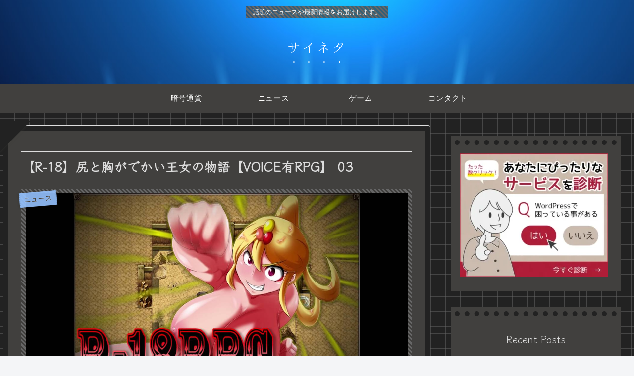

--- FILE ---
content_type: text/html; charset=utf-8
request_url: https://www.google.com/recaptcha/api2/aframe
body_size: 266
content:
<!DOCTYPE HTML><html><head><meta http-equiv="content-type" content="text/html; charset=UTF-8"></head><body><script nonce="p0xI8HqgenJfKuLmp-4eFA">/** Anti-fraud and anti-abuse applications only. See google.com/recaptcha */ try{var clients={'sodar':'https://pagead2.googlesyndication.com/pagead/sodar?'};window.addEventListener("message",function(a){try{if(a.source===window.parent){var b=JSON.parse(a.data);var c=clients[b['id']];if(c){var d=document.createElement('img');d.src=c+b['params']+'&rc='+(localStorage.getItem("rc::a")?sessionStorage.getItem("rc::b"):"");window.document.body.appendChild(d);sessionStorage.setItem("rc::e",parseInt(sessionStorage.getItem("rc::e")||0)+1);localStorage.setItem("rc::h",'1768725402909');}}}catch(b){}});window.parent.postMessage("_grecaptcha_ready", "*");}catch(b){}</script></body></html>

--- FILE ---
content_type: text/css
request_url: https://reserve111.com/wp-content/themes/cocoon-master/skins/skin-tegakinote-dark-sky/style.css?ver=6.9&fver=20230225054129
body_size: 62358
content:
@charset "UTF-8";
/*
  Skin Name: てがきノート(ダークスカイ)
  Description: アナログな手書き風をイメージした少し抜けのあるスキンです。
  Skin URI: https://usort.jp/cocoon/
  Author: ゆうそうと
  Author URI: https://usort.jp/
  Screenshot URI: https://im-cocoon.net/wp-content/uploads/tegakinote-dark-sky.jpg
  Version: 1.0.7.8
  Priority: 9140005000
*/

/* カラー設定 */
:root {
	--primary-color-tegaki-note: 149, 194, 255;
	--secondary-color-tegaki-note: 181, 119, 237;
	--back-color: 34, 34 ,34;
	--black-color: 65, 64, 62;
	--white-color: 255, 255, 255;
	--gray-color: 221, 221, 221;
	--gray-dark-color: 102, 102 ,102;
}

/* 全体設定 */
html {
	overflow-x: hidden !important;
}

body {
	color: rgba(var(--gray-color), 1);
	overflow: visible;
}

@media screen and (max-width: 1023px) {
	body {
		overflow-x: hidden !important;
	}
}

.main {
	background-color: transparent;
}

.header-container, .navi, .sidebar, .footer {
	background-color: rgba(var(--black-color), 1);
}

/* デフォルトリンク */
a {
	color: rgba(var(--primary-color-tegaki-note), 1);
}

/************************
* Google Font クレー
・ロゴのテキスト(.logo-text, .logo-menu-button)
・アピールエリア(.appeal-title)
・詳細ページのタイトル(.entry-title)
・詳細ページの関連記事のタイトル(.elated-entry-card-title)
・一覧ページのリストタイトル(.list-title)
・一覧ページのカードタイトル(.entry-title)
・一覧ページのページネーション(.pagination .page-numbers)
・見出しh2、h3、h4、h5、h6
・ウィジェットのh2(.widget h2)
・ウィジェットタイトル(.widget-title)
・フッタータイトル(.footer-title)
************************/
.logo-text, .logo-menu-button, .appeal-title, .entry-title, .list-title, .entry-card-title, .pagination .page-numbers, .article h2, .article h3, .article h4, .article h5, .article h6, .widget h2, .widget-title, .related-entry-main-heading, .comment-title, .footer-title {
	font-family: "Klee One", sans-serif;
}

/************************
* リンクカラー
・カードの囲み(a-wrap)
・フッターナビゲーション(.navi-footer-in a)
・タグクラウド(.tagcloud a)
・ウィジェット(.widget_*)
************************/
.a-wrap, .navi-footer-in a, .tagcloud a, .widget_recent_entries ul li a, .widget_categories ul li a, .widget_archive ul li a, .widget_pages ul li a, .widget_meta ul li a, .widget_rss ul li a, .widget_nav_menu ul li a, .widget_block ul li a {
	color: rgba(var(--white-color), 1);
}

.a-wrap:hover, .navi-footer-in a:hover, .tagcloud a:hover, .widget_recent_entries ul li a:hover, .widget_categories ul li a:hover, .widget_archive ul li a:hover, .widget_pages ul li a:hover, .widget_meta ul li a:hover, .widget_rss ul li a:hover, .widget_nav_menu ul li a:hover, .widget_block ul li a:hover {
	background: rgba(var(--white-color), .5);	
}

/************************
* Font Awesome 5 対応
(スキンで追加した部分)
************************/
.font-awesome-5 .navi .sub-caption:before,
.font-awesome-5 .navi .sub-caption:before,
.font-awesome-5 .toc-title::before,
.font-awesome-5 blockquote::before,
.font-awesome-5 blockquote::after,
.font-awesome-5 .sns-share-message::before,
.font-awesome-5 .sns-follow-message::before,
.font-awesome-5 .related-entry-heading .sub-caption:before,
.font-awesome-5 .comment-title .sub-caption:before {
	font-family: "Font Awesome 5 Free";
	font-weight: 900;
}

.font-awesome-5 .sub-caption::before {
	font-size: .8em;
}

/************************
* 表示時アニメーション
************************/
.container {
	animation-name: fadeIn;
	animation-duration: 2s;
	animation-fill-mode: forwards;
}

/************************
* 黒の罫線背景
・全体(.container)
・モバイルボタン(.sidebar-menu-content, .navi-menu-content, .mobile-menu-buttons)
・ヘッダーモバイルメニュー(#navi .navi-in > .menu-mobile li)
************************/
.container, .sidebar-menu-content, .navi-menu-content, .mobile-menu-buttons, #navi .navi-in > .menu-mobile li {
	background-image: linear-gradient(180deg, rgba(var(--gray-dark-color),0) 93%, rgba(var(--gray-dark-color), 1) 100%),linear-gradient(90deg, rgba(var(--gray-dark-color),0) 93%, rgba(var(--gray-dark-color), 1) 100%);
	background-color: rgba(var(--black-color), 1);
	background-size: 15px 15px;
}

/************************
* 薄い灰色のストライプ背景
・キャッチコピー(.tagline)
・アイキャッチ画像(.eye-catch img)
・404 NOT FOUND画像(.not-found)
・記事を読む時間の目安(.read-time)
・プロフィールボックスのSNSボタン(.author-box .sns-follow-buttons)
・CTAボックスの画像(.cta-thumb img)
************************/
.tagline, .eye-catch img, .not-found, .read-time, .author-box .sns-follow-buttons, .cta-thumb img {
	position: relative;
	background-image: repeating-linear-gradient(45deg, rgba(var(--gray-dark-color), 1), rgba(var(--gray-dark-color), 1) 3px, rgba(var(--black-color), .7) 0, rgba(var(--black-color), .7) 6px);
}

/************************
* 紙を挟んだような囲みボックス
・詳細ページの本文の枠(main)
・一覧ページの枠(list)
************************/
.single .main, .page .main, .error404 .main, .list {
	position: relative;
	background: rgba(var(--black-color), 1);
	padding: 2em;
	border: 1px solid rgba(var(--gray-color), 1);
	background-size: cover;
	box-sizing: border-box;
	margin-bottom: 1em;
}

.single .main:before, .page .main:before, .error404 .main:before, .list:before,
.single .main:after, .page .main:after, .error404 .main:after, .list:after {
	position: absolute;
	content: "";
	display: block;
	border: 50px solid transparent;
	box-shadow: 0px -7px 6px -9px rgba(var(--black-color), 1);
	border-top: 50px solid rgba(var(--black-color), 1);
}

.single .main:before, .page .main:before, .error404 .main:before, .list:before {
	top: -60px;
	left: -65px;
	transform: rotate(135deg);
}

.single .main:after, .page .main:after, .error404 .main:after, .list:after {
	bottom: -60px;
	right: -65px;
	transform: rotate(315deg);
}

/* リストが2カラムの場合 */
div:not(.list-columns) .list:before, div:not(list-columns) .list:after {
	border-width: 40px;
}

div:not(.list-columns) .list:before {
	border-top-width: 40px;
	top: -49px;
	left: -49px;
}

div:not(list-columns) .list:after {
	border-bottom-width: 40px;
	bottom: -49px;
	right: -49px;
}

/* リストが3カラムの場合 */
.ect-3-columns .list-column .list:before {
	top: -43px;
	left: -43px;
}

.ect-3-columns .list-column .list:after {
	bottom: -43px;
	right: -43px;
}

/* 検索結果が「NOT FOUND」だった場合 */
.search-no-results .list {
	height: 100% !important;
}

/************************
* 穴あきメモ風ボックス
・サイドバーウィジェット(widget-sidebar)
・アピールエリアのコンテンツ(appeal-content)
************************/
.widget-sidebar, .appeal-content {
	position: relative;
	background: rgba(var(--black-color), 1);
	padding: 2em 1em 1em;
}

.appeal-content {
	background: rgba(var(--white-color), .9);
	box-shadow: 0 0 10px rgba(var(--white-color), 1) inset;
	color: rgba(var(--black-color), 1);
}

.widget-sidebar::before, .appeal-content::before {
	position: absolute;
	content: "";
	width: 95%;
	height: 10px;
	top: .5em;
	left: 0;
	right: 0;
	bottom: 0;
	margin: 0 auto;
	border-top: dotted 10px rgba(var(--back-color), 1);
}

.appeal-title {
	display: inline;
	margin: auto auto .5em;
	font-size: 1.2em;
}

/************************
* ダッシュ下線
・一覧記事のタイトル(.entry-card-title)
・関連記事のタイトル(.related-entry-card-title)
・一覧ページのシェアボタン下(.sns-share-message)
・一覧ページのフォローボタン下(.sns-follow-message)
・一覧ページの関連記事下(.related-list)
************************/
/* 1px 灰色 */
.entry-card-title, .related-entry-card-title {
	border-bottom: 1px dashed rgba(var(--gray-color), 1);
}

/* 3px 背景色 */
.article-footer > .sns-share, .article-footer > .sns-follow, .related-list {
	border-bottom: 3px dashed rgba(var(--black-color), 1);
}

/************************
* 見出しのぐしゃぐしゃ線
・本文h2(.article h2)
・詳細ページの関連記事のタイトル(.related-entry-heading)
・詳細ページのコメントタイトル(.comment-titlee)
************************/
.article h2, .related-entry-heading, .comment-title,
.article h2:before, .article h2:after,
.related-entry-heading:before, .comment-title:before,
.related-entry-heading:after, .comment-title:after { 
	border: solid 1px #777;
}

.article h2:before, .article h2:after,
.related-entry-heading:before, .comment-title:before,
.related-entry-heading:after, .comment-title:after{
	pointer-events: none;
}

.article h2, .related-entry-heading, .comment-title {
	position: relative;
	background: rgba(var(--back-color), 1);
	box-shadow: 0 0 1px 3px rgba(var(--back-color), 1);
	border-radius: 2em 7em 5em 7em/10em 3em 1em 1em;
}

.article h2:before, .article h2:after,
.related-entry-heading:before, .comment-title:before,
.related-entry-heading:after, .comment-title:after { 
	position: absolute;
	content: "";
	top: 0;
	left: 0;
	width: 100%;
	height: 100%;
}

.article h2:before, .related-entry-heading:before, .comment-title:before {
	transform: rotate(-.7deg);
	border-radius: 6em 6em 2em 9em/2em 8em 9em 4em;
}

.article h2:after, .related-entry-heading:after, .comment-title:after {
	transform: rotate(.7deg);
	border-radius: 10em 8em 10em 5em/5em 10em 6em 10em;
}

@media screen and (max-width: 480px) {
	.article h2 {
		padding: .6em .9em;
	}
}

/* 関連記事・コメント */
.related-entry-heading, .comment-title{
	display: block;
	padding: 1em;
}

.related-entry-heading .sub-caption:before, .comment-title .sub-caption:before {
	content: "\f105";
	font-family: Fontawesome;
	margin-right: .3em;
}

/************************
* 両端が濃いマーカー
・アピールエリアのタイトル(.appeal-title)
・プロフィールボックスの名前(.author-box .author-name a)
・CTAボックスのタイトル(.cta-heading)
・ナビメニューのホバーエフェクト(.navi-in a)
・インデックスのタブ一覧のボタンのホバーエフェクト(.index-tab-buttons)
************************/
.appeal-title, .author-box .author-name a, .cta-heading,
.navi-in a, .index-tab-buttons .index-tab-button {
	background-image: linear-gradient(90deg, rgba(var(--secondary-color-tegaki-note), .3) 3px, rgba(var(--white-color), 0) 10px), linear-gradient(90deg, rgba(var(--secondary-color-tegaki-note), .5), rgba(var(--secondary-color-tegaki-note), .5)), linear-gradient(270deg, rgba(var(--secondary-color-tegaki-note), .3) 5px, rgba(var(--white-color), 0) 10px);
	background-repeat: no-repeat;
	background-position: left bottom;
	background-size: 0% 20%;
}

/* 細いマーカー */
.appeal-title, .author-box .author-name a, .cta-heading,
.navi-in a:hover, .index-tab-buttons .index-tab-button:hover {
	background-size: 100% 20%;
}

/************************
* ヘッダー
************************/
.header-container:not(.fixed-header) {
	position: relative !important;
}

/* キャッチコピー */
.tagline {
	display: inline;
	margin: 1em auto;
	padding: 0 1em;
	font-size: small;
	width: auto;
	color: rgba(var(--white-color), 1);
}

@media screen and (max-width: 480px) {
	.tagline {
		padding: 0 .5em;
		font-size: x-small;
	}
}

/* テキストのサイトタイトル */
.logo-text {
	margin-bottom: .3em;
}

.header, .header .logo-text .site-name-text, .header .tagline {
	color: rgba(var(--white-color), 1);
}

.logo-text .site-name-text, .mobile-menu-buttons .logo-menu-button > a {
	text-emphasis-style: dot;
	-webkit-text-emphasis-style: dot;
	text-emphasis-position: under left;
	-webkit-text-emphasis-position: under left;
	letter-spacing: .1em;
}

.site-name-text-link {
	color: rgba(var(--white-color), 1);
}

@media screen and (max-width: 834px) {
	#header .site-name-text {
		font-size: 25px;
	}
}

/* ロゴメニューボタン */
.logo-menu-button {
	line-height: initial;
} 

/************************
* メニュー
************************/
.navi-in a {
	transition: all .8s ease;
	cursor: pointer;
	color: rgba(var(--white-color), 1);
	font-size: 15px;
	letter-spacing: .05em;
}

.navi-in a:hover {
	background-color: transparent;
}

.navi-in > ul > li > a > .has-icon {
	right: 0;
}

.navi-in .has-icon div {
	padding: .2em;
	color: rgba(var(--black-color), 1);
	background-color: rgba(var(--back-color), 1);
}

.navi .sub-caption {
	opacity: 1;
	color: rgba(rgba(var(--gray-color), 1), .5);
	width: auto !important;
	border-radius: 5px;
}

.navi .sub-caption:before {
	content: "\f105";
	font-family: Fontawesome;
	margin-right: .1em;
}

.navi-in > ul .sub-menu {
	background-color: rgba(var(--black-color), 1);
	box-shadow: 0 5px 8px -7px rgba(var(--black-color), 1);
}

.navi-in > ul .sub-menu li .caption-wrap {
	justify-content: left;
}

ul .item-label:hover, ul .sub-menu .item-label:hover{
	color:#ddd;
}

/* モバイル */
@media screen and (max-width: 834px) {

	#navi .navi-in > .menu-mobile {
		padding-top: .2em;
		padding-bottom: .2em;
	}

	#navi .navi-in > .menu-mobile li {
		width: calc(50% - 1em);
		margin: .2em;
		border: 1px solid rgba(var(--back-color), 1);
		border-radius: 3px;
	}

	#navi .navi-in > .menu-mobile li:hover {
		border-color: rgba(var(--gray-color), 1);
	}

	#navi .navi-in > .menu-mobile .has-icon {
		display: none;
	}

	.mobile-menu-buttons .menu-button > a {
		color: rgba(var(--gray-color), 1);
	}

}

/* モバイル時サイドバーメニュー */
.menu-drawer a {
	color: rgba(var(--gray-color), 1);
}

/************************
* 通知エリア
************************/
.notice-area {
	background-color: rgba(var(--primary-color-tegaki-note), 1);
	color: rgba(var(--black-color), 1);
}

/************************
* アピールエリア
************************/
.appeal-button {
	background-color: rgba(var(--primary-color-tegaki-note), 1);
	color: rgba(var(--black-color), 1);
}

/************************************
** カルーセル
************************************/
.carousel-in {
	background-color: rgba(var(--black-color), 1);
}

/************************
* ウィジェットエリア
************************/
/* サイドバー */
.sidebar {
	border-radius: 0;
	background: transparent;
}

/* ・インデックスリストミドル
 * ・インデックスリストボトム */
.widget-index-middle, .widget-index-bottom {
	margin-top: 1.8em;
}

/************************
* 一覧ページ(インデックス)
************************/
/* リストタイトル */
.list-title-in {
	background: rgba(var(--white-color), .8);
	border-left: 2px dotted rgba(0,0,0, .15) !important;
	border-right: 2px dotted rgba(0,0,0, .15) !important;
	box-shadow: 0 0 5px rgba(0, 0, 0, .2);
	margin-right: 2px;
	margin-left: 2px;
	padding: .3em .5em;
	color: rgba(var(--black-color), 1);
}

.list-title-in:before, .list-title-in:after {
	position: initial;
	display: block;
	width: 0;
	height: 0;
	pointer-events: none;
}

.list-title-in:before {
	margin-right: -2px;
}

.list-title-in:after {
	margin-left: -2px;
}

_:lang(ja)+_:-webkit-full-screen-document, .list-title-in:before, .list-title-in:after {
	display: inline-block;/*Safari用*/
}

/* タブ一覧 */
.index-tab-buttons .index-tab-button,
#index-tab-1:checked ~ .index-tab-buttons .index-tab-button[for="index-tab-1"], #index-tab-2:checked ~ .index-tab-buttons .index-tab-button[for="index-tab-2"], #index-tab-3:checked ~ .index-tab-buttons .index-tab-button[for="index-tab-3"], #index-tab-4:checked ~ .index-tab-buttons .index-tab-button[for="index-tab-4"] {
	border: 0;
	letter-spacing: .05em;
}

.index-tab-buttons .index-tab-button {
	transition: all .8s ease;
	background-color: transparent;
	border-bottom: 12px solid rgba(var(--black-color), 1);
	color: rgba(var(--white-color), 1);
}

#index-tab-1:checked ~ .index-tab-buttons .index-tab-button[for="index-tab-1"], #index-tab-2:checked ~ .index-tab-buttons .index-tab-button[for="index-tab-2"], #index-tab-3:checked ~ .index-tab-buttons .index-tab-button[for="index-tab-3"], #index-tab-4:checked ~ .index-tab-buttons .index-tab-button[for="index-tab-4"] {
	border-bottom: 12px solid rgba(var(--secondary-color-tegaki-note), 1);
	color: rgba(var(--white-color), 1);
	background-color: rgba(var(--black-color), 1);
	font-weight: normal;
}

.index-tab-buttons .index-tab-button:hover {
	border: none;
}

/* 2カラム幅対応 */
.ect-tile-card-2 .masonry-brick {
	width: calc(49.5% - 2em);
}

/* 3カラム幅対応 */
.ect-tile-card-3 .masonry-brick {
	width: calc(34.03% - 2em);
}

@media screen and (max-width: 834px) {
	.tab-cont.tb1 .ect-tile-card-3 .masonry-brick {
		width: calc(49.5% - 2em);
	}
}

/************************
* カードの囲みボックス
・一覧ページの記事
・詳細ページの関連記事
************************/
.a-wrap {
	color: rgba(var(--white-color), 1);
}

.list .a-wrap {
	border-bottom: 1px solid rgba(var(--gray-color), 1);
	border-right: 1px solid rgba(var(--gray-color), 1);
	border-radius: 0 0 10px 0;
}

.a-wrap:hover {
	box-shadow: 0 10px 10px -10px rgba(var(--white-color), .9);
	border-color: transparent;
	border-radius: 0;
}

@media screen and (max-width: 480px) {
	.entry-card-meta, .related-entry-card-meta {
		position: unset;
		font-size: small;
}
	.e-card-info {
		justify-content: flex-start;
	}
}

/* ラベル */
.cat-label {
	background-color: rgba(var(--primary-color-tegaki-note), .9);
	border-top: none !important;
	border-bottom: none !important;
	border-left: 2px dotted rgba(0,0,0, .15) !important;
	border-right: 2px dotted rgba(0,0,0, .15) !important;
	box-shadow: 0 0 5px rgba(0,0,0, .2);
	text-shadow: 0 0 1px rgba(var(--white-color), 1);
	padding: .5em;
	color: rgba(var(--black-color), 1);
	transform: rotate(355deg);
	margin-left: -10px;
}

/************************
* 詳細ページ
************************/
/* タイトル */
.article h1.entry-title {
	padding: .5em 0;
	border-top: 1px solid;
	border-bottom: 1px solid;
}

/* アイキャッチ画像 */
.eye-catch img, .not-found {
	padding: .5em;
}

.eye-catch .cat-label {
	opacity: 1;
}

/* 記事を読む時間 */
.read-time {
	border-top: none;
	border-bottom: none;
}

/* カテゴリー・タグ */
.cat-link {
	background-color: rgba(var(--gray-color), 1);
	color: rgba(var(--black-color), 1);
}

.tag-link, .comment-reply-link {
	color: rgba(var(--white-color), 1);
}

/************************
* ウィジェットの見出し
・サイドバーのh3(sidebar h3)
・ウィジェットのh2(sidebar h3)
・フッタータイトル(footer-title)
************************/
.sidebar h3, .widget h2, .footer-title {
	text-align: center;
	background-color: transparent;
	box-shadow: 0 3px 0 rgba(var(--white-color), 1);
	margin: 0 0 1em;
	font-weight: normal;
}

.sidebar h3, .widget h2 {
	border-radius: 5px 5px 0 0;
	border-bottom: 3px solid rgba(var(--black-color), 1);
}

/************************
* 本文見出し
************************/
.article h3 {
	position: relative;
	margin: 3em 0 1.5em;
	padding: .5em 1em .5em 36px;
	border:none;
	border-bottom: 1px dotted #aaa;
}

.article h3:before {
	position: absolute;
	content: "";
	display: inline-block;
	top: -4px;
	left: 6px;
	width: 24px;
	height: calc(100% + 12px);
	background: rgba(var(--primary-color-tegaki-note), .3);
	border-radius: 20px 40px/60px 20px;
}

.article h4 {
	position: relative;
	border: 0;
	border-bottom: 2px solid rgba(var(--gray-color), 1);
}

.article h4:before {
	position: absolute;
	content: "";
	left: 1em;
	bottom: -14px;
	width: 0;
	height: 0;
	border-width: 14px 12px 0 12px;
	border-style: solid;
	border-color: rgba(var(--gray-color), 1) transparent transparent transparent;
}

.article h4:after {
	position: absolute;
	content: "";
	bottom: -10px;
	left: 1em;
	width: 0;
	height: 0;
	border-width: 14px 12px 0 12px;
	border-style: solid;
	border-color: rgba(var(--black-color), 1) transparent transparent transparent;
}

/************************
* リスト
・ウィジェットカテゴリー(.widget_categories)
・ウィジェットメニュー(.widget_nav_menu)
・目次リスト(.toc-list)
************************/
.widget_categories > ul > .cat-item > a:before, .widget_nav_menu > div > ul > li > a:before,
.widget_categories li > ul > li > a:before, .widget_nav_menu ul li ul a:before, .toc-list > li > ol li a:before {
	position: absolute;
	content: "";
	width: 15px;
	height: 15px;
}

.widget_categories > ul > .cat-item > a:before, .widget_nav_menu > div > ul > li > a:before {
	border: 2px solid rgba(var(--black-color), 1);
	box-shadow: 0 0 0px 2px rgba(var(--primary-color-tegaki-note), 1);
	background: rgba(var(--primary-color-tegaki-note), 1);
	border-radius: 50%;
}

.widget_categories li > ul > li > a:before, .widget_nav_menu ul li ul a:before, .toc-list > li > ol li a:before {
	border: 2px solid rgba(var(--primary-color-tegaki-note), 1);
	box-shadow: none;
	background: transparent;
	border-radius: 50%;
	top: 7px;
	left: -20px;
}

/* ウィジェット用 */
.widget_categories > ul > li, .widget_nav_menu > div > ul > li {
	margin-bottom: .5em;
	padding-left: 20px;
}

.widget_categories > ul > .cat-item > a {
	position: relative;
	padding-left: 10px;
}

.widget_categories > ul > .cat-item > a:before, .widget_nav_menu > div > ul > li > a:before, .widget_categories li > ul > li > a:before {
	width: 10px;
	height: 10px;
	top: calc(50% - 8px);
	left: -10px;
}

/* 目次用 */
.toc .toc-list {
	padding-left: 0;
}

.toc .toc-list ul, .toc .toc-list ol {
	margin-bottom: 1em !important;
}

.toc li {
	margin: 0;
	list-style: none;
}

.toc-list > li {
	position: relative;
	list-style-type: none;
}

.toc .toc-list li:before, .toc .toc-list li li:before {
	content: none !important;
}

.toc a {
	color: rgba(var(--white-color), 1);
	text-decoration: none;
}

.toc .toc-list > li > a {
	font-weight: bold;
	margin-bottom: 1em !important;
}

.toc-list > li > ol li a:before {
	width: 10px;
	height: 10px;
	top: 10px;
	left: -10px;
}

.toc-list > li > a {
	border-top: solid 1px rgba(var(--primary-color-tegaki-note), 1);
	border-bottom: solid 1px rgba(var(--primary-color-tegaki-note), 1);
}

.toc-list li a {
	display: block;
	text-decoration: none;
	transition: .15s easy-out;
	padding: .2em .3em;
}

.toc-list > li > a::before {
	counter-increment: count;
	content: counter(count) ".";
	background: rgba(var(--primary-color-tegaki-note), 1);
	color: rgba(var(--black-color), 1);
	padding:.3em .5em;
	margin-right: .5em;
	border-radius: 10px;
	
}

.toc-list li ol li a, .widget_categories li > ul > li > a, .widget_nav_menu ul li a {
	position: relative;
	padding-left: .5em;
}

.toc-list > li a:hover, .widget_categories li a:hover, .widget_nav_menu ul li a:hover {
	transform: translateX(4px);
	
}

@media screen and (max-width: 834px) {
	.toc-list li a {
		padding: .5em .3em;
	}
}

/* 【メニュー】ウィジェット用 */
.widget_nav_menu ul li ul a:before {
	top: 18px;
}

/************************
* 目次(.toc)
************************/
.toc, .widget_categories ul {
	font-size: 85%;
}

.toc {
	width: 80%;
	padding: 1em;
	counter-reset: count;
	position: relative;
	border: none;
	border-radius: 4px;
	opacity: .8;
	background: radial-gradient(circle, transparent 20%, rgba(var(--back-color), 1) 20%, rgba(var(--back-color), 1) 80%, transparent 80%, transparent), radial-gradient(circle, transparent 20%, rgba(var(--back-color), 1) 20%, rgba(var(--back-color), 1) 80%, transparent 80%, transparent) 25px 25px, linear-gradient( rgba(var(--gray-dark-color), 1) 2px, transparent 2px) 0 -1px, linear-gradient(90deg, rgba(var(--gray-dark-color), 1) 2px, rgba(var(--back-color), 1) 2px) -1px 0;
	background-size: 50px 50px;
}

.toc-title {
	margin: .3em 0 .4em;
	font-weight: bold;
	margin-bottom: 20px;
	background: rgba(var(--primary-color-tegaki-note), 1);
	border-top: none !important;
	border-bottom: none !important;
	border-left: 2px dotted rgba(0,0,0, .15) !important;
	border-right: 2px dotted rgba(0,0,0, .15) !important;
	color: rgba(var(--black-color), 1);
	box-shadow: 0 0 5px rgba(0, 0, 0, .2);
	text-shadow: 0 0 1px rgba(var(--white-color), 1);
	padding: .5em;
}

.toc-title::before {
	font-family: Fontawesome;
	content: "\f0ca";
	margin-right: .5em;
	cursor: pointer;
	color: rgba(var(--white-color), 1);
	background: rgba(var(--black-color), 1);
	text-shadow: 0 0 1px rgba(var(--black-color), 1);
	padding: .2em;
	border-radius: 5px;
}

.toc-checkbox:checked+.toc-title::before {
	content: "\f00d";
}

@media screen and (max-width: 480px) {
	.toc {
		width: 100%;
	}
}

/* 【目次】ウィジェット用 */
.toc-widget-box {
	padding: 0;
}

.toc-widget-box .toc {
	width: 100%;
	padding: 0;
	margin: 0;
	background: transparent;
}

.toc-widget-box a {
	color: rgba(var(--white-color), 1);
}

/************************************
** 画像の囲み効果
************************************/
/*ボーダー*/
.iwe-border img,
.iwe-border amp-img {
	border: 1px solid rgba(var(--gray-color), 1);
}

/*ボーダー（太線）*/
.iwe-border-bold img,
.iwe-border-bold amp-img {
	border: 4px solid rgba(var(--gray-color), 1);
}

/*シャドー*/
.iwe-shadow img,
.iwe-shadow amp-img {
	box-shadow: 5px 5px 15px rgba(var(--black-color), 1);
}

/*シャドーペーパー*/
.iwe-shadow-paper img,
.iwe-shadow-paper amp-img {
	box-shadow: 0 10px 6px -6px rgba(var(--back-color), .3);
}

/************************
* テーブル
************************/
.scrollable-table th {
	background-color: rgba(var(--black-color), 1);
}

table tr:nth-of-type(2n+1) {
	background-color: rgba(var(--gray-color), .3);
}

/************************
* 引用
************************/
blockquote {
	position: relative;
	background: rgba(var(--gray-dark-color), .7);
	box-shadow: 0 0 0px 5px rgba(var(--gray-color), 1) inset;
	border: none;
	overflow: hidden;
}

blockquote::before, blockquote::after {
	font-family: FontAwesome;
	font-size: 500%;
	opacity: .5;
	z-index: -1;
}

blockquote::before {
	content: "\f10d";
	top: -10px;
	left: 0;
}

blockquote:after {
	content: "\f10e";
	bottom: 30px;
	right: 0;
}

/************************
* コード
************************/
pre {
	background-color: rgba(var(--gray-dark-color), 1);
	border: 1px solid rgba(var(--gray-color), 1);
}

/************************
* CSS拡張スタイル
************************/
/* 案内ボックス */
.is-style-information-box, .information-box, .information,
.is-style-question-box, .question-box, .question,
.is-style-alert-box, .alert-box, .alert,
.is-style-memo-box, .memo-box,
.is-style-comment-box, .comment-box,
.is-style-ok-box, .ok-box,
.is-style-ng-box, .ng-box,
.is-style-good-box, .good-box,
.is-style-bad-box, .bad-box,
.is-style-profile-box, .profile-box,
.is-style-primary-box, .primary-box, .sp-primary, .primary,
.is-style-secondary-box, .secondary-box,
.is-style-info-box, .info-box, .sp-info, .info,
.is-style-success-box, .success-box, .sp-success, .success,
.is-style-warning-box, .warning-box, .sp-warning, .warning,
.is-style-danger-box, .danger-box, .sp-danger, .danger,
.is-style-light-box, .light-box,
.is-style-dark-box, .dark-box {
	position: relative;
	background: rgba(var(--black-color), .7);
	border-width: 1px;
	border-style: solid;
}

.is-style-information-box::after, .information-box::after, .information::after,
.is-style-question-box::after, .question-box::after, .question::after,
.is-style-alert-box::after, .alert-box::after, .alert::after,
.is-style-memo-box::after, .memo-box::after,
.is-style-comment-box::after, .comment-box::after,
.is-style-ok-box::after, .ok-box::after,
.is-style-ng-box::after, .ng-box::after,
.is-style-good-box::after, .good-box::after,
.is-style-bad-box::after, .bad-box::after,
.is-style-profile-box::after, .profile-box::after,
.is-style-primary-box::after, .primary-box::after, .sp-primary::after, .primary::after,
.is-style-secondary-box::after, .secondary-box::after,
.is-style-info-box::after, .info-box::after, .sp-info::after, .info::after,
.is-style-success-box::after, .success-box::after, .sp-success::after, .success::after,
.is-style-warning-box::after, .warning-box::after, .sp-warning::after, .warning::after,
.is-style-danger-box::after, .danger-box::after, .sp-danger::after, .danger::after,
.is-style-light-box::after, .light-box::after,
.is-style-dark-box::after, .dark-box::after {
	position: absolute;
	content: "";
	top: 5px;
	left: 5px;
	width: 100%;
	height: 100%;
	border-radius: 4px;
	z-index: -1;
}

.is-style-information-box, .information-box, .information {
	color: #f3fafe;
}

.is-style-information-box::after, .information-box::after, .information::after {
	background-color: #f3fafe;
}

.is-style-question-box, .question-box, .question {
	color: #fff7cc;
}

.is-style-question-box::after, .question-box::after, .question::after {
	background-color: #fff7cc;
}

.is-style-alert-box, .alert-box, .alert {
	color: #fdf2f2;
}

.is-style-alert-box::after, .alert-box::after, .alert::after {
	background-color: #fdf2f2;
}

.is-style-memo-box, .memo-box {
	color: #ebf8f4;
}

.is-style-memo-box::after, .memo-box::after {
	background-color: #ebf8f4;
}

.is-style-comment-box, .comment-box {
	color: #fefefe;
}

.is-style-comment-box::after, .comment-box::after {
	background-color: #fefefe;
}

.is-style-ok-box, .ok-box {
	color: #f2fafb;
}

.is-style-ok-box::after, .ok-box::after {
	background-color: #f2fafb;
}

.is-style-ng-box, .ng-box {
	color: #ffe7e7;
}

.is-style-ng-box::after, .ng-box::after {
	background-color: #ffe7e7;
}

.is-style-good-box, .good-box {
	color: #f7fcf7;
}

.is-style-good-box::after, .good-box::after {
	background-color: #f7fcf7;
}

.is-style-bad-box, .bad-box {
	color: #fff1f4;
}

.is-style-bad-box::after, .bad-box::after {
	background-color: #fff1f4;
}

.is-style-profile-box, .profile-box {
	color: #fefefe;
}

.is-style-profile-box::after, .profile-box::after {
	background-color: rgba(var(--gray-dark-color), 1);
}

.is-style-primary-box, .primary-box, .sp-primary, .primary {
	color: #cce5ff;
}

.is-style-primary-box::after, .primary-box::after, .sp-primary::after, .primary::after {
	background-color: #cce5ff;
}

.is-style-secondary-box, .secondary-box {
	color: #e2e3e5;
}

.is-style-secondary-box::after, .secondary-box::after {
	background-color: #e2e3e5;
}

.is-style-info-box, .info-box, .sp-info, .info {
	color: #d1ecf1;
}

.is-style-info-box::after, .info-box::after, .sp-info::after, .info::after {
	background-color: #d1ecf1;
}

.is-style-success-box, .success-box, .sp-success, .success {
	color: #d4edda;
}

.is-style-success-box::after, .success-box::after, .sp-success::after, .success::after {
	background-color: #d4edda;
}

.is-style-warning-box, .warning-box, .sp-warning, .warning {
	color: #fff3cd;
}

.is-style-warning-box::after, .warning-box::after, .sp-warning::after, .warning::after {
	background-color: #fff3cd;
}

.is-style-danger-box, .danger-box, .sp-danger, .danger {
	color: #f8d7da;
}

.is-style-danger-box::after, .danger-box::after, .sp-danger::after, .danger::after {
	background-color: #f8d7da;
}

.is-style-light-box, .light-box {
	color: #fefefe;
}

.is-style-light-box::after, .light-box::after {
	background-color: #fefefe;
}

.is-style-dark-box, .dark-box {
	color: #d6d8d9;
}

.is-style-dark-box::after, .dark-box::after {
	background-color: #1b1e21;
}

/* 付箋ボックス */
.blank-box.sticky, .is-style-blank-box-red, .is-style-blank-box-navy, .is-style-blank-box-blue, .is-style-blank-box-yellow, .is-style-blank-box-green, .is-style-blank-box-pink, .is-style-blank-box-orange, .is-style-sticky-gray, .is-style-sticky-yellow, .is-style-sticky-red, .is-style-sticky-blue, .is-style-sticky-green {
	position: relative;
	border-radius: 0;
	color: rgba(var(--black-color), 1);
}

.blank-box.sticky:before, .blank-box.sticky:after {
	content: "";
	position: absolute;
	width: 0;
	height: 0;
	border-style: solid;
}

.blank-box.sticky:before {
	bottom: 0;
	right: 0;
	border-width: 0 0 30px 30px;
	border-color: transparent transparent rgba(var(--black-color), 1) transparent;
}

.blank-box.sticky:after {
	bottom: -6px;
	right: 5px;
	border-width: 40px 20px 0 0;
	border-color: rgba(var(--black-color), 1) transparent transparent transparent;
	box-shadow: -1px -1px 0px 0px rgba(var(--back-color), .15);
	transform: rotate(16deg);
	opacity: .5;
}

/* 白抜きボックス(クラシックエディターのみ) */
.blank-box, .is-style-blank-box-red, .is-style-blank-box-navy, .is-style-blank-box-blue, .is-style-blank-box-yellow, .is-style-blank-box-green, .is-style-blank-box-pink, .is-style-blank-box-orange, .is-style-sticky-gray, .is-style-sticky-yellow, .is-style-sticky-red, .is-style-sticky-blue, .is-style-sticky-green {
	border-color: #bbbfbf;
}

.blank-box.bb-yellow, .bb-yellow.is-style-blank-box-red, .bb-yellow.is-style-blank-box-navy, .bb-yellow.is-style-blank-box-blue, .bb-yellow.is-style-blank-box-yellow, .bb-yellow.is-style-blank-box-green, .bb-yellow.is-style-blank-box-pink, .bb-yellow.is-style-blank-box-orange, .bb-yellow.is-style-sticky-gray, .bb-yellow.is-style-sticky-yellow, .bb-yellow.is-style-sticky-red, .bb-yellow.is-style-sticky-blue, .bb-yellow.is-style-sticky-green {
	border-color: #ffe865;
}

.blank-box.bb-red, .bb-red.is-style-blank-box-red, .bb-red.is-style-blank-box-navy, .bb-red.is-style-blank-box-blue, .bb-red.is-style-blank-box-yellow, .bb-red.is-style-blank-box-green, .bb-red.is-style-blank-box-pink, .bb-red.is-style-blank-box-orange, .bb-red.is-style-sticky-gray, .bb-red.is-style-sticky-yellow, .bb-red.is-style-sticky-red, .bb-red.is-style-sticky-blue, .bb-red.is-style-sticky-green {
	border-color: #ed2c2c;
}

.blank-box.bb-blue, .bb-blue.is-style-blank-box-red, .bb-blue.is-style-blank-box-navy, .bb-blue.is-style-blank-box-blue, .bb-blue.is-style-blank-box-yellow, .bb-blue.is-style-blank-box-green, .bb-blue.is-style-blank-box-pink, .bb-blue.is-style-blank-box-orange, .bb-blue.is-style-sticky-gray, .bb-blue.is-style-sticky-yellow, .bb-blue.is-style-sticky-red, .bb-blue.is-style-sticky-blue, .bb-blue.is-style-sticky-green {
	border-color: #4bb0de;
}

.blank-box.bb-green, .bb-green.is-style-blank-box-red, .bb-green.is-style-blank-box-navy, .bb-green.is-style-blank-box-blue, .bb-green.is-style-blank-box-yellow, .bb-green.is-style-blank-box-green, .bb-green.is-style-blank-box-pink, .bb-green.is-style-blank-box-orange, .bb-green.is-style-sticky-gray, .bb-green.is-style-sticky-yellow, .bb-green.is-style-sticky-red, .bb-green.is-style-sticky-blue, .bb-green.is-style-sticky-green {
	border-color: #60c48b;
}

/* タブボックス(クラシックエディターのみ) */
.blank-box.bb-tab .bb-label, .bb-tab.is-style-blank-box-red .bb-label, .bb-tab.is-style-blank-box-navy .bb-label, .bb-tab.is-style-blank-box-blue .bb-label, .bb-tab.is-style-blank-box-yellow .bb-label, .bb-tab.is-style-blank-box-green .bb-label, .bb-tab.is-style-blank-box-pink .bb-label, .bb-tab.is-style-blank-box-orange .bb-label, .bb-tab.is-style-sticky-gray .bb-label, .bb-tab.is-style-sticky-yellow .bb-label, .bb-tab.is-style-sticky-red .bb-label, .bb-tab.is-style-sticky-blue .bb-label, .bb-tab.is-style-sticky-green .bb-label {
	background-color: #bbbfbf;
	color: rgba(var(--black-color), 1);
}

.blank-box.bb-tab.bb-yellow .bb-label, .bb-tab.bb-yellow.is-style-blank-box-red .bb-label, .bb-tab.bb-yellow.is-style-blank-box-navy .bb-label, .bb-tab.bb-yellow.is-style-blank-box-blue .bb-label, .bb-tab.bb-yellow.is-style-blank-box-yellow .bb-label, .bb-tab.bb-yellow.is-style-blank-box-green .bb-label, .bb-tab.bb-yellow.is-style-blank-box-pink .bb-label, .bb-tab.bb-yellow.is-style-blank-box-orange .bb-label, .bb-tab.bb-yellow.is-style-sticky-gray .bb-label, .bb-tab.bb-yellow.is-style-sticky-yellow .bb-label, .bb-tab.bb-yellow.is-style-sticky-red .bb-label, .bb-tab.bb-yellow.is-style-sticky-blue .bb-label, .bb-tab.bb-yellow.is-style-sticky-green .bb-label {
	background-color: #ffe865;
}

.blank-box.bb-tab.bb-red .bb-label, .bb-tab.bb-red.is-style-blank-box-red .bb-label, .bb-tab.bb-red.is-style-blank-box-navy .bb-label, .bb-tab.bb-red.is-style-blank-box-blue .bb-label, .bb-tab.bb-red.is-style-blank-box-yellow .bb-label, .bb-tab.bb-red.is-style-blank-box-green .bb-label, .bb-tab.bb-red.is-style-blank-box-pink .bb-label, .bb-tab.bb-red.is-style-blank-box-orange .bb-label, .bb-tab.bb-red.is-style-sticky-gray .bb-label, .bb-tab.bb-red.is-style-sticky-yellow .bb-label, .bb-tab.bb-red.is-style-sticky-red .bb-label, .bb-tab.bb-red.is-style-sticky-blue .bb-label, .bb-tab.bb-red.is-style-sticky-green .bb-label {
	background-color: #ed2d2c;
}

.blank-box.bb-tab.bb-blue .bb-label, .bb-tab.bb-blue.is-style-blank-box-red .bb-label, .bb-tab.bb-blue.is-style-blank-box-navy .bb-label, .bb-tab.bb-blue.is-style-blank-box-blue .bb-label, .bb-tab.bb-blue.is-style-blank-box-yellow .bb-label, .bb-tab.bb-blue.is-style-blank-box-green .bb-label, .bb-tab.bb-blue.is-style-blank-box-pink .bb-label, .bb-tab.bb-blue.is-style-blank-box-orange .bb-label, .bb-tab.bb-blue.is-style-sticky-gray .bb-label, .bb-tab.bb-blue.is-style-sticky-yellow .bb-label, .bb-tab.bb-blue.is-style-sticky-red .bb-label, .bb-tab.bb-blue.is-style-sticky-blue .bb-label, .bb-tab.bb-blue.is-style-sticky-green .bb-label {
	background-color: #4bb0de;
}

.blank-box.bb-tab.bb-green .bb-label, .bb-tab.bb-green.is-style-blank-box-red .bb-label, .bb-tab.bb-green.is-style-blank-box-navy .bb-label, .bb-tab.bb-green.is-style-blank-box-blue .bb-label, .bb-tab.bb-green.is-style-blank-box-yellow .bb-label, .bb-tab.bb-green.is-style-blank-box-green .bb-label, .bb-tab.bb-green.is-style-blank-box-pink .bb-label, .bb-tab.bb-green.is-style-blank-box-orange .bb-label, .bb-tab.bb-green.is-style-sticky-gray .bb-label, .bb-tab.bb-green.is-style-sticky-yellow .bb-label, .bb-tab.bb-green.is-style-sticky-red .bb-label, .bb-tab.bb-green.is-style-sticky-blue .bb-label, .bb-tab.bb-green.is-style-sticky-green .bb-label {
	background-color: #60c58b;
}

/* 見出しボックス */
.caption-box-label, .caption-box.has-amber-border-color .box-label {
	color: rgba(var(--black-color), 1);
}

/* タブ見出しボックス */
.tab-caption-box-label {
	color: rgba(var(--black-color), 1);
}

/* ラベルボックス */
.label-box-label {
	text-shadow: rgba(var(--black-color), 1) 3px 0 0, rgba(var(--black-color), 1) 2px 1px 0, rgba(var(--black-color), 1) 2px 2px 0, rgba(var(--black-color), 1) 2px 3px 0, rgba(var(--black-color), 1) 1px 3px 0, rgba(var(--black-color), 1) 0 3px 0, rgba(var(--black-color), 1) -1px 3px 0, rgba(var(--black-color), 1) -2px 2px 0, rgba(var(--black-color), 1) -3px 1px 0, rgba(var(--black-color), 1) -3px 0 0, rgba(var(--black-color), 1) -3px -1px 0, rgba(var(--black-color), 1) -3px -2px 0, rgba(var(--black-color), 1) -2px -2px 0, rgba(var(--black-color), 1) -1px -3px 0, rgba(var(--black-color), 1) 0 -3px 0, rgba(var(--black-color), 1) 1px -3px 0, rgba(var(--black-color), 1) 2px -2px 0, rgba(var(--black-color), 1) 2px -2px 0, rgba(var(--black-color), 1) 3px -1px 0;
}

/************************
* トグル
************************/
.toggle-button {
	color: rgba(var(--gray-dark-color), 1);
}

/************************
* Cocoonインライン
************************/
.keyboard-key, .marker, .marker-red, .marker-blue {
	color: rgba(var(--black-color), 1);
}

.marker-under, .marker-under-red, .marker-under-blue {
	color: rgba(var(--white-color), 1);
	text-shadow: 1px 1px 0 rgba(var(--black-color), 1), -1px 1px 0 rgba(var(--black-color), 1), 1px -1px 0 rgba(var(--black-color), 1), -1px -1px 0 rgba(var(--black-color), 1);
}

/************************
* ブログカード
************************/
.blogcard {
	border: 3px solid rgba(var(--black-color), 1);
	box-shadow: 0 0 0px 1px rgba(var(--gray-color), 1);
	color: rgba(var(--black-color), 1);
}

.blogcard-content {
	border-left: 3px dashed rgba(var(--black-color), 1);
	padding-left: .5em;
}

.blogcard-label {
	background-color: rgba(var(--gray-color), 1);
	color: rgba(var(--black-color), 1);
}

/************************
* タイムライン
************************/
.timeline-item:before {
	background: rgba(var(--secondary-color-tegaki-note), 1);
}

.timeline-item-content {
	border-left-color: rgba(var(--gray-color), 1);
}

/************************
* マイクロバルーン
************************/
.micro-balloon:after, .micro-balloon:before {
	top: calc(100% - 0px);
}

.micro-bottom.micro-balloon:after, .micro-bottom.micro-balloon:before {
	bottom: calc(100% - 0px);
}

/************************
* 吹き出し
************************/
div.speech-balloon {
	background-color: rgba(var(--black-color), 1);
}

.speech-balloon::after {
	border-right-color: rgba(var(--black-color), 1);
}
.sbp-r .speech-balloon::after {
	border-left-color: rgba(var(--black-color), 1);
}
.sbs-flat .speech-balloon,
.sbs-line.sbp-r .speech-balloon {
	color: rgba(var(--black-color), 1);
}

/************************
* ボタン
************************/
.btn, .ranking-item-link-buttons a, .btn-wrap>a, .wp-block-freeform .btn-wrap > a {
	border-radius: 10px;
	box-shadow: 0px 5px 5px -2px rgba(var(--white-color), .2);
}

.btn-l, .ranking-item-link-buttons a, .btn-wrap.btn-wrap-l > a {
	padding: 1em;
}

/* ホバー */
.btn:hover, .ranking-item-link-buttons a:hover, .btn-wrap>a:hover, .wp-block-freeform .btn-wrap > a:hover {
	opacity: 1;
	filter: brightness(115%);
	box-shadow: 0 -3px 2px 0px rgba(var(--gray-color), .2), 0 -5px 5px -2px rgba(var(--gray-color), 1) inset;
}

/************************
* 丸ボタン
・サブメニューのボタン(.navi-in .has-icon div)
・検索欄のボタン(.search-submit)
・「トップへ戻る」ボタン(.go-to-top-button)
・プロフィールボックスの吹き出し(.author-widget-name)
・一覧ページのページネーション(.pagination .page-numbers, .pagination .current, .pagination-next-link)
・一覧ページの「もっと見る」ボタン(.list-more-button)
・コメントのボタン(.comment-btn)
************************/
.navi-in .has-icon div, .pagination .page-numbers, .search-submit, .go-to-top-button, .author-widget-name {
	border-top-left-radius: 185px 160px;
	border-top-right-radius: 200px 195px;
	border-bottom-right-radius: 160px 195px;
	border-bottom-left-radius: 185px 190px;
}

.pagination .current, .pagination-next-link, .pagination-next-link:before, .list-more-button, .list-more-button:before, .comment-btn, .comment-btn:before {
	border-top-left-radius: 170px 180px;
	border-top-right-radius:230px 150px;
	border-bottom-right-radius: 160px 200px;
	border-bottom-left-radius: 180px 150px;
}

/************************
* SNSシェアボタン
・一覧ページのシェアボタン(.sns-share-message)
・一覧ページのフォローボタン(.sns-follow-message)
************************/
.sns-share-message, .sns-follow-message {
	position: relative;
	display: flex;
	flex-flow: column;
	align-items: center;
	justify-content: center;
	margin-bottom: 13px;	
	background: rgba(var(--back-color), 1);
	padding: 1em;
	border-radius: 10px;
	font-size: 15px;
	line-height: 1.6;
}

.home .main .sns-share-message, .archive .main .sns-share-message,
.home .main .sns-follow-message, .archive .main .sns-follow-message {
	background: rgba(var(--gray-color),1);
	color: rgba(var(--black-color),1);
}

.sns-share-message:before, .sns-follow-message:before {
	content: "\f00c";
	font-family: FontAwesome;
	display: inherit;
	line-height: 1;
	font-size: 1.5em;
	color: rgba(var(--primary-color-tegaki-note), 1);
}

.sns-buttons {
	flex-wrap: wrap;
}

.sns-buttons a {
	position: relative;
	background-color: transparent !important;
	color: rgba(var(--black-color), 1);
	border-radius: 40px;
	border: 1px solid transparent !important;
	text-shadow: rgba(var(--gray-color), 1) 1px 1px 1px, rgba(var(--gray-color), 1) -1px 1px 1px, rgba(var(--gray-color), 1) -1px -1px 1px, rgba(var(--gray-color), 1) 1px -1px 1px, rgba(var(--gray-color), 1) 0px 0px 1px;
	height: 40px;
	white-space: nowrap;
	justify-content: center;
	z-index: 0;
}

.sns-buttons a:before {
	content: "";
	position: absolute;
	background: rgba(var(--gray-color), 1);
	width: 30px;
	height: 30px;
	border-radius: 50%;
	top: 50%;
	left: 50%;
	-webkit-transform: translate(-50%,-50%);
	transform: translate(-50%,-50%);
	border: 1px solid rgba(var(--gray-color), 1);
	z-index: -1;
}

.sns-buttons a:hover {
	color: rgba(var(--white-color), 1) !important;
	text-shadow: rgba(var(--primary-color-tegaki-note), 1) 1px 1px 1px, rgba(var(--primary-color-tegaki-note), 1) -1px 1px 1px, rgba(var(--primary-color-tegaki-note), 1) -1px -1px 1px, rgba(var(--primary-color-tegaki-note), 1) 1px -1px 1px, rgba(var(--primary-color-tegaki-note), 1) 0px 0px 1px;
}

.sns-buttons a:hover:before {
	background: rgba(var(--primary-color-tegaki-note), 1);
}

/* SNSシェアボタン */
.sns-share:not(.ss-high-and-low-cl) .sns-share-buttons a .share-count {
	top: 3px;
}

.sns-share-buttons a .button-caption {
	margin-left: 1px;
}

/* SNSフォローボタン */
.sns-follow-buttons a {
	width: auto;
	margin: auto;
}

/* ブランドカラー */
.bc-brand-color.sns-share .twitter-button, .bc-brand-color.sns-follow .twitter-button {
	color: #1da1f2;
}

.bc-brand-color.sns-share .facebook-button, .bc-brand-color.sns-follow .facebook-button {
	color: #3b5998;
}

.bc-brand-color.sns-share .hatebu-button, .bc-brand-color.sns-follow .hatebu-button {
	color: #2c6ebd;
}

.bc-brand-color.sns-share .google-plus-button, .bc-brand-color.sns-follow .google-plus-button {
	color: #dd4b39;
}

.bc-brand-color.sns-share .pocket-button, .bc-brand-color.sns-follow .pocket-button {
	color: #ef4056;
}

.bc-brand-color.sns-share .line-button, .bc-brand-color.sns-follow .line-button {
	color: #00c300;
}

.bc-brand-color.sns-share .website-button, .bc-brand-color.sns-follow .website-button {
	color: #002561;
}

.bc-brand-color.sns-share .instagram-button, .bc-brand-color.sns-follow .instagram-button {
	color: #405de6;
}

.bc-brand-color.sns-share .pinterest-button, .bc-brand-color.sns-follow .pinterest-button {
	color: #bd081c;
}

.bc-brand-color.sns-share .youtube-button, .bc-brand-color.sns-follow .youtube-button {
	color: #cd201f;
}

.bc-brand-color.sns-share .linkedin-button, .bc-brand-color.sns-follow .linkedin-button {
	color: #0077b5;
}

.bc-brand-color.sns-share .note-button, .bc-brand-color.sns-follow .note-button {
	color: rgba(var(--black-color), 1);
}

.bc-brand-color.sns-share .soundcloud-button, .bc-brand-color.sns-follow .soundcloud-button {
	color: #ff8800;
}

.bc-brand-color.sns-share .flickr-button, .bc-brand-color.sns-follow .flickr-button {
	color: #111;
}

.bc-brand-color.sns-share .amazon-button, .bc-brand-color.sns-follow .amazon-button {
	color: #ff9900;
}

.bc-brand-color.sns-share .twitch-button, .bc-brand-color.sns-follow .twitch-button {
	color: #6441a4;
}

.bc-brand-color.sns-share .rakuten-room-button, .bc-brand-color.sns-follow .rakuten-room-button {
	color: #c61e79;
}

.bc-brand-color.sns-share .slack-button, .bc-brand-color.sns-follow .slack-button {
	color: #e01563;
}

.bc-brand-color.sns-share .github-button, .bc-brand-color.sns-follow .github-button {
	color: #4078c0;
}

.bc-brand-color.sns-share .codepen-button, .bc-brand-color.sns-follow .codepen-button {
	color: rgba(var(--black-color), 1);
}

.bc-brand-color.sns-share .feedly-button, .bc-brand-color.sns-follow .feedly-button {
	color: #2bb24c;
}

.bc-brand-color.sns-share .rss-button, .bc-brand-color.sns-follow .rss-button {
	color: #f26522;
}

/* ブランドカラー(白抜き) */
.bc-brand-color-white.sns-share span, .bc-brand-color-white.sns-follow span {
	color: transparent;
}

.bc-brand-color-white.sns-share a, .bc-brand-color-white.sns-follow a {
	-webkit-text-stroke: 1px rgba(var(--black-color), 1);
}

.bc-brand-color-white.sns-share .twitter-button, .bc-brand-color-white.sns-follow .twitter-button {
	-webkit-text-stroke: 1px #1da1f2;
}

.bc-brand-color-white.sns-share .facebook-button, .bc-brand-color-white.sns-follow .facebook-button {
	-webkit-text-stroke: 1px #3b5998;
}

.bc-brand-color-white.sns-share .hatebu-button, .bc-brand-color-white.sns-follow .hatebu-button {
	-webkit-text-stroke: 1px #2c6ebd;
}

.bc-brand-color-white.sns-share .google-plus-button, .bc-brand-color-white.sns-follow .google-plus-button {
	-webkit-text-stroke: 1px #dd4b39;
}

.bc-brand-color-white.sns-share .pocket-button, .bc-brand-color-white.sns-follow .pocket-button {
	-webkit-text-stroke: 1px #ef4056;
}

.bc-brand-color-white.sns-share .line-button, .bc-brand-color-white.sns-follow .line-button {
	-webkit-text-stroke: 1px #00c300;
}

.bc-brand-color-white.sns-share .website-button, .bc-brand-color-white.sns-follow .website-button {
	-webkit-text-stroke: 1px #002561;
}

.bc-brand-color-white.sns-share .instagram-button, .bc-brand-color-white.sns-follow .instagram-button {
	-webkit-text-stroke: 1px #405de6;
}

.bc-brand-color-white.sns-share .pinterest-button, .bc-brand-color-white.sns-follow .pinterest-button {
	-webkit-text-stroke: 1px #bd081c;
}

.bc-brand-color-white.sns-share .youtube-button, .bc-brand-color-white.sns-follow .youtube-button {
	-webkit-text-stroke: 1px #cd201f;
}

.bc-brand-color-white.sns-share .linkedin-button, .bc-brand-color-white.sns-follow .linkedin-button {
	-webkit-text-stroke: 1px #0077b5;
}

.bc-brand-color-white.sns-share .note-button, .bc-brand-color-white.sns-follow .note-button {
	-webkit-text-stroke: 1px rgba(var(--black-color), 1);
}

.bc-brand-color-white.sns-share .soundcloud-button, .bc-brand-color-white.sns-follow .soundcloud-button {
	-webkit-text-stroke: 1px #ff8800;
}

.bc-brand-color-white.sns-share .flickr-button, .bc-brand-color-white.sns-follow .flickr-button {
	-webkit-text-stroke: 1px #111;
}

.bc-brand-color-white.sns-share .amazon-button, .bc-brand-color-white.sns-follow .amazon-button {
	-webkit-text-stroke: 1px #ff9900;
}

.bc-brand-color-white.sns-share .twitch-button, .bc-brand-color-white.sns-follow .twitch-button {
	-webkit-text-stroke: 1px #6441a4;
}

.bc-brand-color-white.sns-share .rakuten-room-button, .bc-brand-color-white.sns-follow .rakuten-room-button {
	-webkit-text-stroke: 1px #c61e79;
}

.bc-brand-color-white.sns-share .slack-button, .bc-brand-color-white.sns-follow .slack-button {
	-webkit-text-stroke: 1px #e01563;
}

.bc-brand-color-white.sns-share .github-button, .bc-brand-color-white.sns-follow .github-button {
	-webkit-text-stroke: 1px #4078c0;
}

.bc-brand-color-white.sns-share .codepen-button, .bc-brand-color-white.sns-follow .codepen-button {
	-webkit-text-stroke: 1px rgba(var(--black-color), 1);
}

.bc-brand-color-white.sns-share .feedly-button, .bc-brand-color-white.sns-follow .feedly-button {
	-webkit-text-stroke: 1px #2bb24c;
}

.bc-brand-color-white.sns-share .rss-button, .bc-brand-color-white.sns-follow .rss-button {
	-webkit-text-stroke: 1px #f26522;
}

/* メインコンテンツ用 */
.main .sns-follow-buttons a:last-child {
	margin-right: auto;
}

@media screen and (min-width: 835px) {

	.article-footer .sns-share, .article-footer .sns-follow:not(.sf-profile) {
		display: flex;
	}

	.article-footer .sns-buttons {
		width: 65%;
	}

	.article-footer .sns-share-message, .article-footer .sns-follow-message {	
		width: 35%;
		margin-right: 1em;
	}
	
}

/* サイドバー・フッター用 */
.sidebar .sns-follow-buttons a,
.footer .sns-follow-buttons a {
	width: auto;
	margin: auto;
}

/************************
* カード型囲みボックス
(メインエリアのみ)
・プロフィールボックス
・CTAボックス
************************/
.main .main-widget-label {
	text-align: center;
}

.main .author-box, .main .cta-box {
	position: relative;
	padding: 1em;
	margin: auto;
	top: 0;
	right: 0;
	bottom: 0;
	left: 0;
	border-top: 10px solid;
	border-radius: 10px;
	overflow: hidden;
	z-index: 1;
}

.main .author-box:before, .main .cta-box:before {
	position: absolute;
	content: "";
	margin: auto;
	bottom: -10%;
	right: -10%;
	width: 300px;
	height: 300px;
	border-radius: 50%;
	background: rgba(var(--secondary-color-tegaki-note), 1);
	opacity: .3;
	z-index: -1;
}

.main .author-box:after, .main .cta-box:after {
	position: absolute;
	content: "";
	margin: auto;
	bottom: -10%;
	right: -10%;
	width: 150px;
	height: 150px;
	border-radius: 50%;
	background: rgba(var(--primary-color-tegaki-note), 1);
	opacity: .3;
	z-index: 0;
}

.main .author-box .sns-follow-buttons,
.main .cta-box .cta-button {
	position: relative;
	z-index: 3;
}

/* プロフィールボックス用 */
.main .author-box {
	box-shadow: 0px 2px 0px 0px rgba(var(--back-color), 1), 0px 1px 4px 0px rgba(0, 0, 0, .1);
	border-top-color: rgba(var(--gray-dark-color), 1);
	background: rgba(var(--black-color), 1);
}

@media screen and (max-width: 480px) {	
	.main .author-thumb {
		float: none;
		margin-top: 0;
		width: 100%;
	}
	
	.main .widget_author_box .author-box {	
		text-align: center;
	}
	
	.main .author-description {
		text-align: left;
	}
	
	.main .widget_author_box .author-box .author-content {
		margin-left: 0;
	}
}

/* CTAボックス用 */
.main .cta-box {
	box-shadow: 0px 2px 0px 0px rgba(var(--gray-color), 1), 0px 1px 4px 0px rgba(0, 0, 0, .1);
	border-top-color: rgba(var(--gray-color), 1);
	background: rgba(var(--white-color), 1);
	color: rgba(var(--black-color), 1);
}

.main .cta-box:after {
	right: 20%;
	background: rgba(var(--primary-color-tegaki-note), 1);
}

.main .cta-thumb img {
	box-shadow: 5px 5px rgba(var(--black-color), 1);
}

/************************
* プロフィールボックス
************************/
.author-box {
	border: none;
}

.author-box .author-thumb img{
	width: 100%;
	background: rgba(var(--black-color), 1);
}

.author-box .author-thumb:not(.circle-image) img {
	border-radius: 3px;
}

.author-box .author-name {
	margin: .4em 0;
}

.author-box .author-name a {
	text-decoration: none;
	color: rgba(var(--white-color), 1);
}

.author-thumb {
	position: relative;
	margin-top: 0px;
}

.author-widget-name {
	position: relative;
	display: inline-block;
	background-color: rgba(var(--primary-color-tegaki-note), 1);
	padding: .3em;
	color: rgba(var(--black-color), 1);
	font-size: 14px;
	margin-bottom: 5px;
}

.author-widget-name:after {
	position: absolute;
	content: "";
	top: 100%;
	left: 50%;
	border: 8px solid transparent;
	border-top: 8px solid rgba(var(--primary-color-tegaki-note), 1);
	-webkit-transform: translateX(-50%);
	transform: translateX(-50%);
	z-index: 1;
}

.author-box p {
	margin-top: .3em;
	line-height: 1.5;
	font-size: .9em;
}

.author-description {
	font-size: .9em;
	background-image: linear-gradient(180deg, rgba(204, 204, 204, 0) 0%, rgba(204, 204, 204, 0) 98.5%, rgba( 255, 255, 255, 1) 100%);
	background-repeat: repeat-y;
	background-size: 100% 1.35em;
	line-height: 1.35em;
	padding-bottom: 1px;
}

.author-description p {
	margin-bottom: 1.5em !important;
}

.author-description p:last-of-type {
	margin-bottom: 0 !important;
}

.author-box .sns-follow-buttons {
	padding: .5em;
	margin: auto;
	display: inline-flex;
	width: auto;
}

.author-box .sns-follow-buttons a.follow-button {
	background: transparent;
	z-index: 0;
	border: none;
	margin: .3em;
	margin-right: .6em;
}

/* サイドバーウィジェット用 */
.nwa .widget_author_box .author-box, .nwa .widget_author_box .author-box .author-content {
	padding: 0;
}

.nwa .widget_author_box .author-box{
	margin-bottom: 0;
}

/************************
* マイクロバルーン
************************/
.micro-balloon {
	background: rgba(var(--black-color), 1);
}

.micro-balloon:after {
	border-top-color: rgba(var(--black-color), 1);
}

/************************
* CTAボックス
************************/
.cta-box {
	text-align: center;
}

.cta-heading {
	display: inline-block;
	text-align: center;
	padding-bottom: 0;
	margin-bottom: 1em;
}

.cta-message {
	text-align: left;
}

/* サイドバーウィジェット用 */
.sidebar .cta-box {
	color: inherit;
	background-color: transparent;
	padding: 0;
}

.nwa .cta-thumb img {
	padding: .5em;
}

/************************
* 検索
************************/
/* 検索結果用 */
.search .search-edit{
	width: 96%;
}

/* ブロック用 */
.wp-block-search__button {
	border: none;
	color: rgba(var(--white-color), 1);
	background: rgba(var(--primary-color), 1);
}

/* ウィジェット用 */
.widget_search .search-edit {
	width: 92%;
}

.search-submit {
	top: 4px;
	right: 0;
	border: none;
	color: rgba(var(--black-color), 1);
	background: rgba(var(--primary-color-tegaki-note), 1);
	padding: .5em .6em;
}

/* モバイルメニューボタン用 */
#search-menu-content .search-edit {
	border: 3px solid rgba(var(--gray-color), 1);
	background-color: rgba(var(--back-color), 1);
	width: 97%;
}

/************************
* ボックスメニュー
************************/
.box-menu {
	background: rgba(var(--black-color), 1);
	color: rgba(var(--gray-color), 1);
}

.box-menu:hover {
	box-shadow: inset 2px 2px 0 0 rgba(var(--primary-color-tegaki-note), 1), 2px 2px 0 0 rgba(var(--primary-color-tegaki-note), 1), 2px 0 0 0 rgba(var(--primary-color-tegaki-note), 1), 0 2px 0 0 rgba(var(--primary-color-tegaki-note), 1) !important;
}

.box-menu-icon {
	color: rgba(var(--secondary-color-tegaki-note), 1) !important;
}

/* おすすめカード対応 */
.widget-entry-cards.large-thumb-on .a-wrap {
	position: relative;
}

.recommended.rcs-center-label-title .a-wrap:before {
	position: absolute;
	top: 0;
	left: 0;
	z-index: 1;
	padding: .3em;
	background: rgba(var(--gray-dark-color), 1);
	width: 17px;
	height: 17px;
	line-height: 17px;
}

/************************
* フォーム
************************/
.search-edit, input[type="text"], input[type="password"], input[type="date"], input[type="datetime"], input[type="email"], input[type="number"], input[type="search"], input[type="tel"], input[type="time"], input[type="url"], textarea, select, input[type="submit"] {
	border-color: rgba(rgba(var(--gray-color), 1), .7);
	border-width: 3px;border-radius: 10px;
	background-color: rgba(var(--back-color), .3);
	color: rgba(var(--white-color), 1);
}

input[type="submit"] {
	border-color: rgba(var(--white-color), 1);
	background-color: rgba(var(--black-color), 1);
	font-size: 18px;
	letter-spacing: .1em;
}

input[type="submit"]:hover {
	border-color: rgba(var(--black-color), 1);
	background-color: rgba(var(--black-color), 1);
}

option {
	background-color: rgba(var(--black-color), 1);
}

/************************
* コメント欄
************************/
.commets-list {
	margin-bottom: 1.8em;
}

.commets-list .comment {
	padding: 1em;
	border-radius: 5px;
}

.commets-list .comment.odd {
	background: rgba(var(--back-color), 1);
}

.commets-list .comment.even {
	background: rgba(var(--gray-dark-color), 1);
}

/* ウィジェット用 */
.recent-comment-content {
	background: rgba(var(--black-color), 1);
}

.recent-comment-content::after {
	border-bottom-color: rgba(var(--black-color), 1);
}

.a-wrap:hover .recent-comment-content {
	color: rgba(var(--white-color), 1);
}

/************************
* ページネーション
・一覧ページのページネーション(.pagination .page-numbers)
・一覧ページの「もっと見る」ボタン(.list-more-button)
・コメントのボタン(.comment-btn)
************************/
.pagination .page-numbers {
	text-shadow: 0px 0px 1px rgba(var(--black-color), 1);
	transition: all 235ms ease-out 0s;
	color: rgba(var(--gray-color), 1);
	border-color: rgba(var(--gray-color), 1);
	background-color: transparent;
	align-self: center;
	border-style: solid;
	border-width: 2px;
}
 
.pagination .current {
	color: rgba(var(--black-color), 1);
	vertical-align:middle;
	background: rgba(var(--primary-color-tegaki-note), 1);
	border-color: transparent;
	box-shadow: 0 5px 8px -7px rgba(var(--white-color), 1);
}

.pagination-next-link, .list-more-button, .comment-btn {
	position: relative;
	background: none;
	padding: 12px 22px;
	margin: 0 10px;
	box-sizing: border-box;
	text-transform: uppercase;
	border: 2px solid rgba(var(--gray-color), 1);
}

.pagination-next-link:before, .list-more-button:before, .comment-btn:before {
	content: "";
	position: absolute;
	top: 3px;
	left: 3px;
	width: calc(100% + 3px);
	height: calc(100% + 3px);
	background-color: rgba(var(--secondary-color-tegaki-note), 1);
	transition: all .3s ease;
	z-index: -1;
}

.pagination-next-link:hover, .list-more-button:hover, .comment-btn:hover {
	background: rgba(var(--black-color), 1);
	color: rgba(var(--primary-color-tegaki-note), 1);
	border-color: rgba(var(--primary-color-tegaki-note), 1);
}

.pagination-next-link:hover:before, .list-more-button:hover:before, .comment-btn:hover:before {
	top: 0;
	left: 0;
	width: 100%;
	height: 100%;
}

.pagination-next-link:active:before, .list-more-button:active:before, .comment-btn:active:before {
	top: -10px;
	left: 18px;
	width: 100%;
	height: 100%;
}

/************************
* トップへ戻るボタン
************************/
.go-to-top-button {
	padding: .6em;
	transition: all 235ms ease 0s;
	box-shadow: 15px 28px 25px -18px rgba(var(--black-color), .2);
	transition: all 235ms ease-in-out 0s;
	color: rgba(var(--white-color), 1);
	border-color: rgba(var(--white-color), 1);
	background-color: rgba(var(--black-color), 1);
	align-self: center;
	background-image: none;
	border-style: solid;
	border-width: 2px;
	cursor: pointer;
	display: inline-block;
	font-size: 1rem;
	outline: none;
}

/************************
* Contact Form 7
************************/
.wpcf7 .wpcf7-submit:disabled {
	border-color: rgba(var(--gray-color), 1);
	background-color: rgba(var(--black-color), 1);
}


/************************
* Snow Monkey Forms
************************/
.snow-monkey-form .smf-progress-tracker__item {
	margin: 0;
}

.snow-monkey-form .smf-action .smf-button-control__control {
	background-color: rgba(var(--primary-color-tegaki-note), 1);
	background-image: none;
	border-color: rgba(var(--primary-color-tegaki-note), 1);
	color: rgba(var(--white-color), 1);
	transition: all .3s;
}

.snow-monkey-form .smf-action .smf-button-control__control[data-action="back"] {
	background-color: rgba(var(--white-color), 1);
	border-color: rgba(var(--black-color), 1);
	color: rgba(var(--black-color), 1);
}

.snow-monkey-form .smf-action .smf-button-control__control:hover {
	opacity: .6;
	transition: all .3s;
}